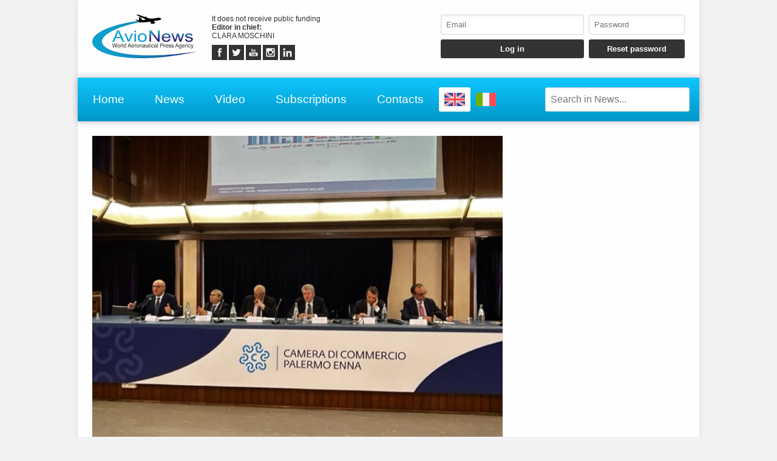

--- FILE ---
content_type: text/html; charset=utf-8
request_url: https://www.google.com/recaptcha/api2/anchor?ar=1&k=6LcspkcpAAAAANi2Ie2T0OaslaLsJ-dCf0RqvhpU&co=aHR0cHM6Ly93d3cuYXZpb25ld3MuaXQ6NDQz&hl=en&v=N67nZn4AqZkNcbeMu4prBgzg&size=invisible&anchor-ms=20000&execute-ms=30000&cb=o1nrmygfc716
body_size: 48705
content:
<!DOCTYPE HTML><html dir="ltr" lang="en"><head><meta http-equiv="Content-Type" content="text/html; charset=UTF-8">
<meta http-equiv="X-UA-Compatible" content="IE=edge">
<title>reCAPTCHA</title>
<style type="text/css">
/* cyrillic-ext */
@font-face {
  font-family: 'Roboto';
  font-style: normal;
  font-weight: 400;
  font-stretch: 100%;
  src: url(//fonts.gstatic.com/s/roboto/v48/KFO7CnqEu92Fr1ME7kSn66aGLdTylUAMa3GUBHMdazTgWw.woff2) format('woff2');
  unicode-range: U+0460-052F, U+1C80-1C8A, U+20B4, U+2DE0-2DFF, U+A640-A69F, U+FE2E-FE2F;
}
/* cyrillic */
@font-face {
  font-family: 'Roboto';
  font-style: normal;
  font-weight: 400;
  font-stretch: 100%;
  src: url(//fonts.gstatic.com/s/roboto/v48/KFO7CnqEu92Fr1ME7kSn66aGLdTylUAMa3iUBHMdazTgWw.woff2) format('woff2');
  unicode-range: U+0301, U+0400-045F, U+0490-0491, U+04B0-04B1, U+2116;
}
/* greek-ext */
@font-face {
  font-family: 'Roboto';
  font-style: normal;
  font-weight: 400;
  font-stretch: 100%;
  src: url(//fonts.gstatic.com/s/roboto/v48/KFO7CnqEu92Fr1ME7kSn66aGLdTylUAMa3CUBHMdazTgWw.woff2) format('woff2');
  unicode-range: U+1F00-1FFF;
}
/* greek */
@font-face {
  font-family: 'Roboto';
  font-style: normal;
  font-weight: 400;
  font-stretch: 100%;
  src: url(//fonts.gstatic.com/s/roboto/v48/KFO7CnqEu92Fr1ME7kSn66aGLdTylUAMa3-UBHMdazTgWw.woff2) format('woff2');
  unicode-range: U+0370-0377, U+037A-037F, U+0384-038A, U+038C, U+038E-03A1, U+03A3-03FF;
}
/* math */
@font-face {
  font-family: 'Roboto';
  font-style: normal;
  font-weight: 400;
  font-stretch: 100%;
  src: url(//fonts.gstatic.com/s/roboto/v48/KFO7CnqEu92Fr1ME7kSn66aGLdTylUAMawCUBHMdazTgWw.woff2) format('woff2');
  unicode-range: U+0302-0303, U+0305, U+0307-0308, U+0310, U+0312, U+0315, U+031A, U+0326-0327, U+032C, U+032F-0330, U+0332-0333, U+0338, U+033A, U+0346, U+034D, U+0391-03A1, U+03A3-03A9, U+03B1-03C9, U+03D1, U+03D5-03D6, U+03F0-03F1, U+03F4-03F5, U+2016-2017, U+2034-2038, U+203C, U+2040, U+2043, U+2047, U+2050, U+2057, U+205F, U+2070-2071, U+2074-208E, U+2090-209C, U+20D0-20DC, U+20E1, U+20E5-20EF, U+2100-2112, U+2114-2115, U+2117-2121, U+2123-214F, U+2190, U+2192, U+2194-21AE, U+21B0-21E5, U+21F1-21F2, U+21F4-2211, U+2213-2214, U+2216-22FF, U+2308-230B, U+2310, U+2319, U+231C-2321, U+2336-237A, U+237C, U+2395, U+239B-23B7, U+23D0, U+23DC-23E1, U+2474-2475, U+25AF, U+25B3, U+25B7, U+25BD, U+25C1, U+25CA, U+25CC, U+25FB, U+266D-266F, U+27C0-27FF, U+2900-2AFF, U+2B0E-2B11, U+2B30-2B4C, U+2BFE, U+3030, U+FF5B, U+FF5D, U+1D400-1D7FF, U+1EE00-1EEFF;
}
/* symbols */
@font-face {
  font-family: 'Roboto';
  font-style: normal;
  font-weight: 400;
  font-stretch: 100%;
  src: url(//fonts.gstatic.com/s/roboto/v48/KFO7CnqEu92Fr1ME7kSn66aGLdTylUAMaxKUBHMdazTgWw.woff2) format('woff2');
  unicode-range: U+0001-000C, U+000E-001F, U+007F-009F, U+20DD-20E0, U+20E2-20E4, U+2150-218F, U+2190, U+2192, U+2194-2199, U+21AF, U+21E6-21F0, U+21F3, U+2218-2219, U+2299, U+22C4-22C6, U+2300-243F, U+2440-244A, U+2460-24FF, U+25A0-27BF, U+2800-28FF, U+2921-2922, U+2981, U+29BF, U+29EB, U+2B00-2BFF, U+4DC0-4DFF, U+FFF9-FFFB, U+10140-1018E, U+10190-1019C, U+101A0, U+101D0-101FD, U+102E0-102FB, U+10E60-10E7E, U+1D2C0-1D2D3, U+1D2E0-1D37F, U+1F000-1F0FF, U+1F100-1F1AD, U+1F1E6-1F1FF, U+1F30D-1F30F, U+1F315, U+1F31C, U+1F31E, U+1F320-1F32C, U+1F336, U+1F378, U+1F37D, U+1F382, U+1F393-1F39F, U+1F3A7-1F3A8, U+1F3AC-1F3AF, U+1F3C2, U+1F3C4-1F3C6, U+1F3CA-1F3CE, U+1F3D4-1F3E0, U+1F3ED, U+1F3F1-1F3F3, U+1F3F5-1F3F7, U+1F408, U+1F415, U+1F41F, U+1F426, U+1F43F, U+1F441-1F442, U+1F444, U+1F446-1F449, U+1F44C-1F44E, U+1F453, U+1F46A, U+1F47D, U+1F4A3, U+1F4B0, U+1F4B3, U+1F4B9, U+1F4BB, U+1F4BF, U+1F4C8-1F4CB, U+1F4D6, U+1F4DA, U+1F4DF, U+1F4E3-1F4E6, U+1F4EA-1F4ED, U+1F4F7, U+1F4F9-1F4FB, U+1F4FD-1F4FE, U+1F503, U+1F507-1F50B, U+1F50D, U+1F512-1F513, U+1F53E-1F54A, U+1F54F-1F5FA, U+1F610, U+1F650-1F67F, U+1F687, U+1F68D, U+1F691, U+1F694, U+1F698, U+1F6AD, U+1F6B2, U+1F6B9-1F6BA, U+1F6BC, U+1F6C6-1F6CF, U+1F6D3-1F6D7, U+1F6E0-1F6EA, U+1F6F0-1F6F3, U+1F6F7-1F6FC, U+1F700-1F7FF, U+1F800-1F80B, U+1F810-1F847, U+1F850-1F859, U+1F860-1F887, U+1F890-1F8AD, U+1F8B0-1F8BB, U+1F8C0-1F8C1, U+1F900-1F90B, U+1F93B, U+1F946, U+1F984, U+1F996, U+1F9E9, U+1FA00-1FA6F, U+1FA70-1FA7C, U+1FA80-1FA89, U+1FA8F-1FAC6, U+1FACE-1FADC, U+1FADF-1FAE9, U+1FAF0-1FAF8, U+1FB00-1FBFF;
}
/* vietnamese */
@font-face {
  font-family: 'Roboto';
  font-style: normal;
  font-weight: 400;
  font-stretch: 100%;
  src: url(//fonts.gstatic.com/s/roboto/v48/KFO7CnqEu92Fr1ME7kSn66aGLdTylUAMa3OUBHMdazTgWw.woff2) format('woff2');
  unicode-range: U+0102-0103, U+0110-0111, U+0128-0129, U+0168-0169, U+01A0-01A1, U+01AF-01B0, U+0300-0301, U+0303-0304, U+0308-0309, U+0323, U+0329, U+1EA0-1EF9, U+20AB;
}
/* latin-ext */
@font-face {
  font-family: 'Roboto';
  font-style: normal;
  font-weight: 400;
  font-stretch: 100%;
  src: url(//fonts.gstatic.com/s/roboto/v48/KFO7CnqEu92Fr1ME7kSn66aGLdTylUAMa3KUBHMdazTgWw.woff2) format('woff2');
  unicode-range: U+0100-02BA, U+02BD-02C5, U+02C7-02CC, U+02CE-02D7, U+02DD-02FF, U+0304, U+0308, U+0329, U+1D00-1DBF, U+1E00-1E9F, U+1EF2-1EFF, U+2020, U+20A0-20AB, U+20AD-20C0, U+2113, U+2C60-2C7F, U+A720-A7FF;
}
/* latin */
@font-face {
  font-family: 'Roboto';
  font-style: normal;
  font-weight: 400;
  font-stretch: 100%;
  src: url(//fonts.gstatic.com/s/roboto/v48/KFO7CnqEu92Fr1ME7kSn66aGLdTylUAMa3yUBHMdazQ.woff2) format('woff2');
  unicode-range: U+0000-00FF, U+0131, U+0152-0153, U+02BB-02BC, U+02C6, U+02DA, U+02DC, U+0304, U+0308, U+0329, U+2000-206F, U+20AC, U+2122, U+2191, U+2193, U+2212, U+2215, U+FEFF, U+FFFD;
}
/* cyrillic-ext */
@font-face {
  font-family: 'Roboto';
  font-style: normal;
  font-weight: 500;
  font-stretch: 100%;
  src: url(//fonts.gstatic.com/s/roboto/v48/KFO7CnqEu92Fr1ME7kSn66aGLdTylUAMa3GUBHMdazTgWw.woff2) format('woff2');
  unicode-range: U+0460-052F, U+1C80-1C8A, U+20B4, U+2DE0-2DFF, U+A640-A69F, U+FE2E-FE2F;
}
/* cyrillic */
@font-face {
  font-family: 'Roboto';
  font-style: normal;
  font-weight: 500;
  font-stretch: 100%;
  src: url(//fonts.gstatic.com/s/roboto/v48/KFO7CnqEu92Fr1ME7kSn66aGLdTylUAMa3iUBHMdazTgWw.woff2) format('woff2');
  unicode-range: U+0301, U+0400-045F, U+0490-0491, U+04B0-04B1, U+2116;
}
/* greek-ext */
@font-face {
  font-family: 'Roboto';
  font-style: normal;
  font-weight: 500;
  font-stretch: 100%;
  src: url(//fonts.gstatic.com/s/roboto/v48/KFO7CnqEu92Fr1ME7kSn66aGLdTylUAMa3CUBHMdazTgWw.woff2) format('woff2');
  unicode-range: U+1F00-1FFF;
}
/* greek */
@font-face {
  font-family: 'Roboto';
  font-style: normal;
  font-weight: 500;
  font-stretch: 100%;
  src: url(//fonts.gstatic.com/s/roboto/v48/KFO7CnqEu92Fr1ME7kSn66aGLdTylUAMa3-UBHMdazTgWw.woff2) format('woff2');
  unicode-range: U+0370-0377, U+037A-037F, U+0384-038A, U+038C, U+038E-03A1, U+03A3-03FF;
}
/* math */
@font-face {
  font-family: 'Roboto';
  font-style: normal;
  font-weight: 500;
  font-stretch: 100%;
  src: url(//fonts.gstatic.com/s/roboto/v48/KFO7CnqEu92Fr1ME7kSn66aGLdTylUAMawCUBHMdazTgWw.woff2) format('woff2');
  unicode-range: U+0302-0303, U+0305, U+0307-0308, U+0310, U+0312, U+0315, U+031A, U+0326-0327, U+032C, U+032F-0330, U+0332-0333, U+0338, U+033A, U+0346, U+034D, U+0391-03A1, U+03A3-03A9, U+03B1-03C9, U+03D1, U+03D5-03D6, U+03F0-03F1, U+03F4-03F5, U+2016-2017, U+2034-2038, U+203C, U+2040, U+2043, U+2047, U+2050, U+2057, U+205F, U+2070-2071, U+2074-208E, U+2090-209C, U+20D0-20DC, U+20E1, U+20E5-20EF, U+2100-2112, U+2114-2115, U+2117-2121, U+2123-214F, U+2190, U+2192, U+2194-21AE, U+21B0-21E5, U+21F1-21F2, U+21F4-2211, U+2213-2214, U+2216-22FF, U+2308-230B, U+2310, U+2319, U+231C-2321, U+2336-237A, U+237C, U+2395, U+239B-23B7, U+23D0, U+23DC-23E1, U+2474-2475, U+25AF, U+25B3, U+25B7, U+25BD, U+25C1, U+25CA, U+25CC, U+25FB, U+266D-266F, U+27C0-27FF, U+2900-2AFF, U+2B0E-2B11, U+2B30-2B4C, U+2BFE, U+3030, U+FF5B, U+FF5D, U+1D400-1D7FF, U+1EE00-1EEFF;
}
/* symbols */
@font-face {
  font-family: 'Roboto';
  font-style: normal;
  font-weight: 500;
  font-stretch: 100%;
  src: url(//fonts.gstatic.com/s/roboto/v48/KFO7CnqEu92Fr1ME7kSn66aGLdTylUAMaxKUBHMdazTgWw.woff2) format('woff2');
  unicode-range: U+0001-000C, U+000E-001F, U+007F-009F, U+20DD-20E0, U+20E2-20E4, U+2150-218F, U+2190, U+2192, U+2194-2199, U+21AF, U+21E6-21F0, U+21F3, U+2218-2219, U+2299, U+22C4-22C6, U+2300-243F, U+2440-244A, U+2460-24FF, U+25A0-27BF, U+2800-28FF, U+2921-2922, U+2981, U+29BF, U+29EB, U+2B00-2BFF, U+4DC0-4DFF, U+FFF9-FFFB, U+10140-1018E, U+10190-1019C, U+101A0, U+101D0-101FD, U+102E0-102FB, U+10E60-10E7E, U+1D2C0-1D2D3, U+1D2E0-1D37F, U+1F000-1F0FF, U+1F100-1F1AD, U+1F1E6-1F1FF, U+1F30D-1F30F, U+1F315, U+1F31C, U+1F31E, U+1F320-1F32C, U+1F336, U+1F378, U+1F37D, U+1F382, U+1F393-1F39F, U+1F3A7-1F3A8, U+1F3AC-1F3AF, U+1F3C2, U+1F3C4-1F3C6, U+1F3CA-1F3CE, U+1F3D4-1F3E0, U+1F3ED, U+1F3F1-1F3F3, U+1F3F5-1F3F7, U+1F408, U+1F415, U+1F41F, U+1F426, U+1F43F, U+1F441-1F442, U+1F444, U+1F446-1F449, U+1F44C-1F44E, U+1F453, U+1F46A, U+1F47D, U+1F4A3, U+1F4B0, U+1F4B3, U+1F4B9, U+1F4BB, U+1F4BF, U+1F4C8-1F4CB, U+1F4D6, U+1F4DA, U+1F4DF, U+1F4E3-1F4E6, U+1F4EA-1F4ED, U+1F4F7, U+1F4F9-1F4FB, U+1F4FD-1F4FE, U+1F503, U+1F507-1F50B, U+1F50D, U+1F512-1F513, U+1F53E-1F54A, U+1F54F-1F5FA, U+1F610, U+1F650-1F67F, U+1F687, U+1F68D, U+1F691, U+1F694, U+1F698, U+1F6AD, U+1F6B2, U+1F6B9-1F6BA, U+1F6BC, U+1F6C6-1F6CF, U+1F6D3-1F6D7, U+1F6E0-1F6EA, U+1F6F0-1F6F3, U+1F6F7-1F6FC, U+1F700-1F7FF, U+1F800-1F80B, U+1F810-1F847, U+1F850-1F859, U+1F860-1F887, U+1F890-1F8AD, U+1F8B0-1F8BB, U+1F8C0-1F8C1, U+1F900-1F90B, U+1F93B, U+1F946, U+1F984, U+1F996, U+1F9E9, U+1FA00-1FA6F, U+1FA70-1FA7C, U+1FA80-1FA89, U+1FA8F-1FAC6, U+1FACE-1FADC, U+1FADF-1FAE9, U+1FAF0-1FAF8, U+1FB00-1FBFF;
}
/* vietnamese */
@font-face {
  font-family: 'Roboto';
  font-style: normal;
  font-weight: 500;
  font-stretch: 100%;
  src: url(//fonts.gstatic.com/s/roboto/v48/KFO7CnqEu92Fr1ME7kSn66aGLdTylUAMa3OUBHMdazTgWw.woff2) format('woff2');
  unicode-range: U+0102-0103, U+0110-0111, U+0128-0129, U+0168-0169, U+01A0-01A1, U+01AF-01B0, U+0300-0301, U+0303-0304, U+0308-0309, U+0323, U+0329, U+1EA0-1EF9, U+20AB;
}
/* latin-ext */
@font-face {
  font-family: 'Roboto';
  font-style: normal;
  font-weight: 500;
  font-stretch: 100%;
  src: url(//fonts.gstatic.com/s/roboto/v48/KFO7CnqEu92Fr1ME7kSn66aGLdTylUAMa3KUBHMdazTgWw.woff2) format('woff2');
  unicode-range: U+0100-02BA, U+02BD-02C5, U+02C7-02CC, U+02CE-02D7, U+02DD-02FF, U+0304, U+0308, U+0329, U+1D00-1DBF, U+1E00-1E9F, U+1EF2-1EFF, U+2020, U+20A0-20AB, U+20AD-20C0, U+2113, U+2C60-2C7F, U+A720-A7FF;
}
/* latin */
@font-face {
  font-family: 'Roboto';
  font-style: normal;
  font-weight: 500;
  font-stretch: 100%;
  src: url(//fonts.gstatic.com/s/roboto/v48/KFO7CnqEu92Fr1ME7kSn66aGLdTylUAMa3yUBHMdazQ.woff2) format('woff2');
  unicode-range: U+0000-00FF, U+0131, U+0152-0153, U+02BB-02BC, U+02C6, U+02DA, U+02DC, U+0304, U+0308, U+0329, U+2000-206F, U+20AC, U+2122, U+2191, U+2193, U+2212, U+2215, U+FEFF, U+FFFD;
}
/* cyrillic-ext */
@font-face {
  font-family: 'Roboto';
  font-style: normal;
  font-weight: 900;
  font-stretch: 100%;
  src: url(//fonts.gstatic.com/s/roboto/v48/KFO7CnqEu92Fr1ME7kSn66aGLdTylUAMa3GUBHMdazTgWw.woff2) format('woff2');
  unicode-range: U+0460-052F, U+1C80-1C8A, U+20B4, U+2DE0-2DFF, U+A640-A69F, U+FE2E-FE2F;
}
/* cyrillic */
@font-face {
  font-family: 'Roboto';
  font-style: normal;
  font-weight: 900;
  font-stretch: 100%;
  src: url(//fonts.gstatic.com/s/roboto/v48/KFO7CnqEu92Fr1ME7kSn66aGLdTylUAMa3iUBHMdazTgWw.woff2) format('woff2');
  unicode-range: U+0301, U+0400-045F, U+0490-0491, U+04B0-04B1, U+2116;
}
/* greek-ext */
@font-face {
  font-family: 'Roboto';
  font-style: normal;
  font-weight: 900;
  font-stretch: 100%;
  src: url(//fonts.gstatic.com/s/roboto/v48/KFO7CnqEu92Fr1ME7kSn66aGLdTylUAMa3CUBHMdazTgWw.woff2) format('woff2');
  unicode-range: U+1F00-1FFF;
}
/* greek */
@font-face {
  font-family: 'Roboto';
  font-style: normal;
  font-weight: 900;
  font-stretch: 100%;
  src: url(//fonts.gstatic.com/s/roboto/v48/KFO7CnqEu92Fr1ME7kSn66aGLdTylUAMa3-UBHMdazTgWw.woff2) format('woff2');
  unicode-range: U+0370-0377, U+037A-037F, U+0384-038A, U+038C, U+038E-03A1, U+03A3-03FF;
}
/* math */
@font-face {
  font-family: 'Roboto';
  font-style: normal;
  font-weight: 900;
  font-stretch: 100%;
  src: url(//fonts.gstatic.com/s/roboto/v48/KFO7CnqEu92Fr1ME7kSn66aGLdTylUAMawCUBHMdazTgWw.woff2) format('woff2');
  unicode-range: U+0302-0303, U+0305, U+0307-0308, U+0310, U+0312, U+0315, U+031A, U+0326-0327, U+032C, U+032F-0330, U+0332-0333, U+0338, U+033A, U+0346, U+034D, U+0391-03A1, U+03A3-03A9, U+03B1-03C9, U+03D1, U+03D5-03D6, U+03F0-03F1, U+03F4-03F5, U+2016-2017, U+2034-2038, U+203C, U+2040, U+2043, U+2047, U+2050, U+2057, U+205F, U+2070-2071, U+2074-208E, U+2090-209C, U+20D0-20DC, U+20E1, U+20E5-20EF, U+2100-2112, U+2114-2115, U+2117-2121, U+2123-214F, U+2190, U+2192, U+2194-21AE, U+21B0-21E5, U+21F1-21F2, U+21F4-2211, U+2213-2214, U+2216-22FF, U+2308-230B, U+2310, U+2319, U+231C-2321, U+2336-237A, U+237C, U+2395, U+239B-23B7, U+23D0, U+23DC-23E1, U+2474-2475, U+25AF, U+25B3, U+25B7, U+25BD, U+25C1, U+25CA, U+25CC, U+25FB, U+266D-266F, U+27C0-27FF, U+2900-2AFF, U+2B0E-2B11, U+2B30-2B4C, U+2BFE, U+3030, U+FF5B, U+FF5D, U+1D400-1D7FF, U+1EE00-1EEFF;
}
/* symbols */
@font-face {
  font-family: 'Roboto';
  font-style: normal;
  font-weight: 900;
  font-stretch: 100%;
  src: url(//fonts.gstatic.com/s/roboto/v48/KFO7CnqEu92Fr1ME7kSn66aGLdTylUAMaxKUBHMdazTgWw.woff2) format('woff2');
  unicode-range: U+0001-000C, U+000E-001F, U+007F-009F, U+20DD-20E0, U+20E2-20E4, U+2150-218F, U+2190, U+2192, U+2194-2199, U+21AF, U+21E6-21F0, U+21F3, U+2218-2219, U+2299, U+22C4-22C6, U+2300-243F, U+2440-244A, U+2460-24FF, U+25A0-27BF, U+2800-28FF, U+2921-2922, U+2981, U+29BF, U+29EB, U+2B00-2BFF, U+4DC0-4DFF, U+FFF9-FFFB, U+10140-1018E, U+10190-1019C, U+101A0, U+101D0-101FD, U+102E0-102FB, U+10E60-10E7E, U+1D2C0-1D2D3, U+1D2E0-1D37F, U+1F000-1F0FF, U+1F100-1F1AD, U+1F1E6-1F1FF, U+1F30D-1F30F, U+1F315, U+1F31C, U+1F31E, U+1F320-1F32C, U+1F336, U+1F378, U+1F37D, U+1F382, U+1F393-1F39F, U+1F3A7-1F3A8, U+1F3AC-1F3AF, U+1F3C2, U+1F3C4-1F3C6, U+1F3CA-1F3CE, U+1F3D4-1F3E0, U+1F3ED, U+1F3F1-1F3F3, U+1F3F5-1F3F7, U+1F408, U+1F415, U+1F41F, U+1F426, U+1F43F, U+1F441-1F442, U+1F444, U+1F446-1F449, U+1F44C-1F44E, U+1F453, U+1F46A, U+1F47D, U+1F4A3, U+1F4B0, U+1F4B3, U+1F4B9, U+1F4BB, U+1F4BF, U+1F4C8-1F4CB, U+1F4D6, U+1F4DA, U+1F4DF, U+1F4E3-1F4E6, U+1F4EA-1F4ED, U+1F4F7, U+1F4F9-1F4FB, U+1F4FD-1F4FE, U+1F503, U+1F507-1F50B, U+1F50D, U+1F512-1F513, U+1F53E-1F54A, U+1F54F-1F5FA, U+1F610, U+1F650-1F67F, U+1F687, U+1F68D, U+1F691, U+1F694, U+1F698, U+1F6AD, U+1F6B2, U+1F6B9-1F6BA, U+1F6BC, U+1F6C6-1F6CF, U+1F6D3-1F6D7, U+1F6E0-1F6EA, U+1F6F0-1F6F3, U+1F6F7-1F6FC, U+1F700-1F7FF, U+1F800-1F80B, U+1F810-1F847, U+1F850-1F859, U+1F860-1F887, U+1F890-1F8AD, U+1F8B0-1F8BB, U+1F8C0-1F8C1, U+1F900-1F90B, U+1F93B, U+1F946, U+1F984, U+1F996, U+1F9E9, U+1FA00-1FA6F, U+1FA70-1FA7C, U+1FA80-1FA89, U+1FA8F-1FAC6, U+1FACE-1FADC, U+1FADF-1FAE9, U+1FAF0-1FAF8, U+1FB00-1FBFF;
}
/* vietnamese */
@font-face {
  font-family: 'Roboto';
  font-style: normal;
  font-weight: 900;
  font-stretch: 100%;
  src: url(//fonts.gstatic.com/s/roboto/v48/KFO7CnqEu92Fr1ME7kSn66aGLdTylUAMa3OUBHMdazTgWw.woff2) format('woff2');
  unicode-range: U+0102-0103, U+0110-0111, U+0128-0129, U+0168-0169, U+01A0-01A1, U+01AF-01B0, U+0300-0301, U+0303-0304, U+0308-0309, U+0323, U+0329, U+1EA0-1EF9, U+20AB;
}
/* latin-ext */
@font-face {
  font-family: 'Roboto';
  font-style: normal;
  font-weight: 900;
  font-stretch: 100%;
  src: url(//fonts.gstatic.com/s/roboto/v48/KFO7CnqEu92Fr1ME7kSn66aGLdTylUAMa3KUBHMdazTgWw.woff2) format('woff2');
  unicode-range: U+0100-02BA, U+02BD-02C5, U+02C7-02CC, U+02CE-02D7, U+02DD-02FF, U+0304, U+0308, U+0329, U+1D00-1DBF, U+1E00-1E9F, U+1EF2-1EFF, U+2020, U+20A0-20AB, U+20AD-20C0, U+2113, U+2C60-2C7F, U+A720-A7FF;
}
/* latin */
@font-face {
  font-family: 'Roboto';
  font-style: normal;
  font-weight: 900;
  font-stretch: 100%;
  src: url(//fonts.gstatic.com/s/roboto/v48/KFO7CnqEu92Fr1ME7kSn66aGLdTylUAMa3yUBHMdazQ.woff2) format('woff2');
  unicode-range: U+0000-00FF, U+0131, U+0152-0153, U+02BB-02BC, U+02C6, U+02DA, U+02DC, U+0304, U+0308, U+0329, U+2000-206F, U+20AC, U+2122, U+2191, U+2193, U+2212, U+2215, U+FEFF, U+FFFD;
}

</style>
<link rel="stylesheet" type="text/css" href="https://www.gstatic.com/recaptcha/releases/N67nZn4AqZkNcbeMu4prBgzg/styles__ltr.css">
<script nonce="LT_itwLszepaHyyKe1djTw" type="text/javascript">window['__recaptcha_api'] = 'https://www.google.com/recaptcha/api2/';</script>
<script type="text/javascript" src="https://www.gstatic.com/recaptcha/releases/N67nZn4AqZkNcbeMu4prBgzg/recaptcha__en.js" nonce="LT_itwLszepaHyyKe1djTw">
      
    </script></head>
<body><div id="rc-anchor-alert" class="rc-anchor-alert"></div>
<input type="hidden" id="recaptcha-token" value="[base64]">
<script type="text/javascript" nonce="LT_itwLszepaHyyKe1djTw">
      recaptcha.anchor.Main.init("[\x22ainput\x22,[\x22bgdata\x22,\x22\x22,\[base64]/[base64]/[base64]/ZyhXLGgpOnEoW04sMjEsbF0sVywwKSxoKSxmYWxzZSxmYWxzZSl9Y2F0Y2goayl7RygzNTgsVyk/[base64]/[base64]/[base64]/[base64]/[base64]/[base64]/[base64]/bmV3IEJbT10oRFswXSk6dz09Mj9uZXcgQltPXShEWzBdLERbMV0pOnc9PTM/bmV3IEJbT10oRFswXSxEWzFdLERbMl0pOnc9PTQ/[base64]/[base64]/[base64]/[base64]/[base64]\\u003d\x22,\[base64]\\u003d\\u003d\x22,\x22HyrCmWlqeMK0fMOtCCjCvMOHw5FTD3fDsFomfsKJw7HDisK6H8O4N8ObCcKuw6XCm0/DoBzDncKEaMKpwqp4woPDkR1mbUDDhz/CoF51fkttwrHDvkLCrMOUPyfCkMKecMKFXMKYf3vChcKuwrrDqcKmPBbClGzDvVUKw43Cq8K3w4LClMKywohsTT3CvcKiwrhRHcOSw6/DqifDvsOowqHDj1Z+QsO8wpEzMMKcwpDCvllNCF/[base64]/DulACw4JzZ1A0w55lwqIFw4QjNsKKdTHDrcOPRAHDg0fCqArDh8KQVCgAw5PChMOAcjrDgcKMSMKTwqIYVsOJw705elVjVy8owpHCt8OhV8K5w6bDs8OGYcOJw6BwM8OXAkzCvW/DllHCnMKewq/CrBQUwrJHCcKSAMKOCMKWFsOHQzvDosOHwpY0CRDDswluw6PCkCRbw7dbaFp0w64jw5Nsw67CkMKlWMK0WAEzw6o1KcKkwp7ClsOeUXjCul86w6Yzw7HDhcOfEFLDn8O8fmDDhMK2wrLCpsOJw6DCvcK4UsOUJlHDgcKNAcKwwo4mSD/Dh8OwwpsCaMKpwonDvDIXSsOvQMKgwrHCj8K/Dy/CosK0AsKqw57DuhTCkD7Di8OOHTkYwrvDuMOidj0bw7FrwrEpLcO+wrJGA8KPwoPDowbClxAzOcK+w7/CowNJw7/Cril1w5NFw5Uiw7YtEkzDjxXCr1TDhcOHW8OND8Kyw4zChcKxwrEUwrPDscK2M8O9w5hRw6hCUTs2IgQ0wrrCucKcDDvDr8KYWcKVI8KcC0rCk8OxwpLDkUQsexrDjsKKUcOYwp04TBfDq1pvwqLDqSjConfDiMOKQcO/[base64]/[base64]/[base64]/[base64]/Dr8KpwqPDtsOcw4QPL2zCl1TCpMKjB2JFUcOnQMOnw6TCicOvE10pw54BwpPCp8KQRcKacsO6wrcsaxTDkFMUasOOw7law7nCrsKzTMK8woXDrxpBeUrDgMKCw57CnT7DmsOjS8OFJ8OER23CtcOcwpzDksKXwpfDpsKtcz/Dtzk+wrspZMKmZ8O7SxjCswcffgAow7bCkA0udhhHUMKxAcKkwogUwoRwTsKUPT/DswDDsMKRYUfDmFRNBsKfwr7Cg23Dv8KGw446BzjClMO/w5nDuHQRwqXDh07CjsK7w5rCph/Ch1/[base64]/DsxZ1H8O+wprDomVdwoZsI8O8cl7CpEnCsMOuw7VMw7fCgcKEwqvCk8KtWkjDosKowrYJBsOPw6XDiVwCwrkuGTUOwrhEw7/DqsOlSgQcw7BCw53Dr8K5P8Kvw7xyw6kiK8KowogLwrPDtzJtDSNtwrAZw5fDlMKowoXCi0FOw69pw47DrmPDsMOnwrc6dMOjOBTCqzIrXH/DhMOWCMKSw6NKdFPCoTY/R8ODw53CgsKLw5nCu8KxwpvCgsOLHgzCjMKFW8KswojCojx5I8O1w6jCvcKJwonCkkTCl8OrPDR6d8OBUcKKDCRgUMO7IgzCkcK5URNCw5Rcem1hw5zCtMO2w53CscOnRR4cwrohwqgVw6LDsRcuwqY4wrHCh8OvZMKqwo/[base64]/DqzTCvcOZeF/Cs3Ybe8KQwqvDlSo8Ly/Ch8K6wqczXFhvwo/DkQHCkWdhVAZKw6HChlokH38eOSjClQN/[base64]/[base64]/w6hzwprCnxbDssKMwrx/ZMOewr/Dv8O/W0XCi1tjwpXCumN3bMODwpg6fknDhMKzc0zCn8KhXsK3F8OoEsOtLy/CgcK4woTCmcKWwoHCgC5GwrM7w59ew4IlC8Kdw6QZf2LDl8ODTmzDuS5+ARIeRwTDpMKQw7nCuMOiwqzCtH/Dsy5JMxvCrX9UM8KXw7HDksObw47DvsOzHcOVfCnDhsOiwooEw4h8AcOxUsKaFcKlwqF2MQFXc8KfW8Oqwo7Ct2pGe1fDuMOZZAFgQMKfQsOYDSlyOMKDwqxow6hLTRfCiGsywrvDtTIPez5Bw4nCjsKkwp0oJ17DvsOiwro/[base64]/CiwrDulXCmcKqwod3QsO4wrkBEHDCi1QANg/Cp8O4U8KPTMOCw7LDkhFXecKoCTbDl8KoA8O9wq5wwptjwqtlJ8K+wohXKMOFex1ywplRw5DDljnDhGExGXjCiUDCqzJJwrQnwqfClH45w4DDhMO3wqMNVALDim/CsMOoB3LCicOUwq4ubMOlw4fDqGMkw5ksw6TClcOlw7gow7BnGnTCrzA8w61+wqfDlcOcW1LCh2NEI0nCvMOlw4MNw7/CuizDisOnwqLCncKtekUXwoofw6YOQcK9fsKsw6bDvcK/[base64]/Cl8OQw5zDqcKgH8KVwrESBsOzfxwAUBrCkcKUwot/wp8gwpE/QcOlwozDlhZnwq44VkxWwrN8wpxOAsKlbcOOw5/[base64]/[base64]/[base64]/w4gnw6DCjXVmNcK1wrs/w5clw6vCiU8zEnPCtMOrURsWw5zCpsONwovCjELDpMKdOkUyPU4fwp8swprDhzDCrnF+wpBqUX7CrcONdcKsX8K+wr3DtcK1wobCmg/DsDoOwr3DosKtwqZ/TcKxMgzCh8OcTkLDnRNRwrB+wrovISPConJaw4rCg8Kywr0Xw547w6HCjUpwYcK6wq4+wqNwwqk/fCjCrRvDsmNMwqTCncKgwrXDuWcmwqw2FgHDlUjDu8KgUMKvwq3CmAHDoMOywrUgw6EHw4t+UmDCvGtwMMOrwrhfe0vDvMOlwpNww4N/MMKleMO+DStCw7V+w69qwr0Pw51NwpcfwqHDsMKPFcOVXsOYwpV4SsK4asOhwrVnwpXCg8O7w7DDlEvDisKNYwofU8Owwr/DvsOGc8O4wqvCkhMIwr4Kw6Fuwr7Dpk/[base64]/[base64]/w7Fow5wRU2fDssKAQ8KaIyvDnsKqw57CtE4/woQALW0swp/DlTzCm8KYw4g6wqN/[base64]/CiAVpwotSw7XDv21aYiB6UcKicTNLw7zCt3bCvMKDw6ZewpPCqsKVw63CisKXwrEOwo/Cqlxww63Cn8KCw4jClMOwwqPDlxkTwpxSw5PDj8OHwrvCj0/[base64]/ccOYw58JZ8K9wr5+P8KZw6x4cy3Dn8KpcsOkw5FJwrxeH8Kmw5bDgcObwrPCucOXXzBYfnpjwqIIagrDp0Fxw5bChVgncFXDtMKmHDwfFV/DicOrw7Y2w7LDl0jDtTLDtXvCvsOkXEwLEl8AG3UsacKKwqlrEg4/cMK9bMKSOcKRw5t5f2UnQgtPwpvCj8Ouc38WHDrDpsK+w4AcwqrDuA5EwrgYegkpDMKKwosiDcKmIExiwqDDocK9wqwTwoEfw5QoA8Oiw7vDhcOHIcKuQURTwr/Ch8Oiw5bDsmXDhx3DhsKuaMKMPkIFw4LDm8KAwoYyHEJ2wqrCuEjCpMOmCMKJw7sTXzzDqGHCsX5Qwqh0Lio+w7pdw6nDkMKxPUjDrnjChcKeOUTCoCrCvsOpwol3wqLDrcOGAE7DimM/HjTDi8OUw6TDp8KQwrAATsOgWsK1wo1EATMUUcOVwp0+w7JLDnYQBS8LX8Oaw44UX1cLfFrCjcOKA8OSwoPDslPDgMOjG2bCnT3CnnRafsOzw6cSw7XCpsK7wo1Yw64Vw4gSDEAVK3hKEGvCr8KkSsOOWmkWHsO/woUdZcOpw4NAWcKUJwBPwo4MIcOGwovCgsOfGxJ1wrJYw7HCpTvCusK2w55GGiLCpMKfw43CqyduOcK7wpbDvHXDh8K7w5E0w65QEm/Du8KZw5LDhGDDh8K+asOZVi9ZwrXDrhkxeCg8wqBBwpTCq8OTwoPDhcOKwqjDtE7Dn8O3wqU4wpwiw5ROB8Kqw7XCg3vCuwjCsBZDGMK2PMKqI3Blw4MQbcKYwooxwqlOXcKww7gxwrtzccOmwr5bA8O9EMOowr0hwrM6bMOdwpl/MzVJbDtyw44/OTrDuEl9woXDnEvDnsKybx3ClcKkwrDDm8KuwrQkwp8yCiE5GAlXJ8Kiw48EQFouwrB1VsKAwpzDpMOORDvDvsKLw5pZLCTCvjVuw49/wqZoC8K1wqLCrDIST8Onw4g9w6LDgDbCrMOUCsOmPMOYGw/DsB3CocOcw5PCkxoLKcOXw4PDlsO/[base64]/[base64]/EcKGTk8Cw5jCpMKhw45OwqLDuFTCoMOtwpfCg3TDjEnDrFIlw6/CqWNNwoHCnCvDmm99wpDDumjCncOJVETDncOcwqpyKMOpO2EtRsKdw69Dwo3DicKuwpjCjBEcLcODw5fDhcKRwpt1wqYpRcK7a3vCu2zDiMKPwrDChMK9wpNQwprDvG3CmB7CjcK8w7Q4QnNodljDjFrCghjDq8KFwpLDksKLLsOwccOLwr0/G8KJwqhow4p3wrxwwr0gA8OGw5jChgHCgMKWXGojJ8OfwqLCqzICw4ZPFsK9R8OVXHbCtSNQCG/CpDUlw6pEZ8KWI8KRw6bDq1HCsSTDnMKLZ8OvwrLCmVnCqV7CiGXCvTpoD8KwwoLCgAArwrFPw6LCrEVwHndwOCsGwozDkRPDqcO6Uj/[base64]/DtBXCqMKEwqg3QsOTC30FNFRgG3Vuw5bDoBIuw5TDmFzDrsOEwq0Uw77Cn1A/eg/Duh5mSm/DmRoNw7g5AQvCl8ObwpvCjxJnwrd8w5DDk8OdwpjCtW7Dt8O4wrsBwrrCvsOkZ8KaIj4Pw4BsHMK8ZsKOYS5bQMKawrrCgyzDrlF5w6FJE8Klw6zDvMOcw6NzWcOpw4/CmFfCkHBJTmoDw5IjDH/CtcKww4dPdhhYZGMvwr5mw5QQKMKEBmhxwpwiw6NGBhjDhMOZw4Jnwp7DkBpUdsOkYCB6SsO/w53CusOhPMOCWcOSRcKGw504DyZAwqoWfCvDj0DCpcK8w6A7wpY/wqU+BE/[base64]/w5bCu8K/w5TCvV1cwp07SgnCmcKNw51GFMK4TGhlwrE4aMO4wqHCrWUTwoDCjmTDn8Opw5YWEhbDicK+wqYiTwbDmsKOKsOHVcOzw7svw7UhA0PDnMK0ZMKyY8OYD2jDqRcYw6fCrsOWPxzCs3nCtjYYwqjCni4hKMOCFMOWwp7CvnQtwo/[base64]/Dv8OvworCo8KEQyBIbMKMwqMAwqvDmQRtJ8K8w4fCkMOtGWx4UsKywpp6w4fCjsOOJG7Dqh/CmMKAw4Upw4LDv8KGA8KfNxrCrcO1LHLDisOAwpPCgcOQwqxqw7PCtMK8ZsKVUMK5Q3LDrMOAVMKMw4kXQiUdw7XDksOCf0EBIsKGw7gSworDvMOROsOzwrYXw7xeP1Bbw6l/w4ZOESh4w64kwrDCn8KmwozDlsOBAn3CuXvDg8ODwo4+wpVbw5kYw6ZEwrlhwp/DucKga8OTd8K3VWwMwp/DicKgw7jCp8O8wrl8w4PCvsOqTD0IKsKzD8O+N1kowrfDnsOMCsOnTjMPw4nCiG/CoE1fKcK2dRZMwoLCoMK8w67DnFx/wrQvwp3DmCLCrxrCqcOrwqDCnRxlTcO7woTCuxPCgToZw7hmwp3DrMO5AQlGw6wiwqbDlcOow55AIUHDgcOhEcOjDcK5FnlebyUVXMOjwqwYLC/CusKyZcKna8Kww7zCqsOnwq9LHcK5J8K/M0BidMO2XMK7FMKMwrIMNcO/wqfDh8KrQEjClm/DlsKHScKdwogXwrXCi8Ogw77DvsKyD3jCv8OWPnDDmMKbw5nCsMKUXkLCmsKFScKPwo0xwpzCo8K2YxvChkMlbMKBwrPDvSfCgz1HNF3DpsONSV3CpmDDj8OLNzIyOkjDlznDjsK3UxfCqlfDiMOWeMOWw4UJwqnDlcOCwq8kw7fDthZuwqHCvCHCrRvDt8Oxwp8Hcw/CtMKZw5XCh0/DrcKiOMO8wpYYf8OqMkfCh8KgwqTDmnnDm2BEwpF6EXU3UUM9wpk4wovCtHlEN8KRw6xWScKiw4fCisO9wpTDmSJww7sIwrJXw6FnbznDmXULIcK2wrfDjQzDnUZVNEfCv8ObMcObw4nDrVPCrk9gw6k/woXCsBzDmALCpcOYPMOiwroYLgDCvcKzE8ODTsKgRMKYfMOZFsKbw4XCjUNQw68MYWMJwqV9wrgeH3UqWcKNAMOOw7jDgcKqMHrCrDcNUBPDkArCmkTCrsKaTsK8e2PDhyttbcKrwpfDvMK5w5oeVVdBwqkAXwbDmXJlwrMHw6lywojCg2DDmsO/wpvDiBnDj29bw4zDqsOiY8OyOELDvcKjw4x/[base64]/[base64]/w7Njw5HCnMKODFQVC3lYHMKkfsO8CcOGSMOMUhxHJiZwwqEnZMKKf8KjdsOhwonDu8Olw71uwofCpBQgw6Row5vDg8OfPcKhKm0Ew5rCkzYKXWViO1E1w4F/N8K1w6nDqmTCh0fCvRw+a8O6eMKqw4nDnMOqBVTCl8OJAX/Dp8KMAsONUH05ZsOKw5PDp8KNwqbDvXXDj8ORTsKQw7jDtcOqUsOdPcO1w4lYKDAowpXDgQLCh8OddRXDsX7CtT0ow5zDlxt3DMK9w4zCs0vCqzxfw6Eow7DCkm3ChUHDkBzDs8ONEcOjw7kSaMOYBgvDocKYwpXDmk4kBMKfwqzDiXrCvnNgCcOEdVrDoMOKehjCnm/Do8OhM8K5wrJzAX7ChjbCrGldw4rDkwbDpsK7wqlTGjxZbDpqEFADHsOsw7Y3X23ClMOuw7/[base64]/bytqwq/Ct34MJC0qwoVid8KHW8ONNXIGZ8OhJALCnHLCpmQxFBVzecOnw5DCkhBPw4glWUkTwoVbM0HCvw/CtcKXWgV0asOoJcO6woExwoLCmMK/WUtpw5/Cml1SwoUlDMKLdA4QZQsCfcKsw4XDgcOlwqzDicO9w5lWwolaZxrDo8KWYEjCkQN4wpBrN8Khwo7Cn8KZw7bCn8Ovw4IOw40Aw5/DsMKbM8KBwrnDv09MZkXCrMO5wpddw7k5w40ewp/Dsh0LRjxhXUdBasOiEMOad8OjwpjDtcKjOcOdw7Bswql/w68YOhjCkjAmVBnCqDzCscKlw5TCs19wAcOew4nClMKqRcOFw7fCihdkw5jCp14Bw55FYsKmLWLClGdEbMOVOMKLJsKDw7UJwqkgXMObwrDCmcO+SHTDhsKywpzCtsKrw6V/wo8dU3U3wqfDp3ohHMK/H8K/[base64]/Dt8Ofw5HCosOIMWLCiAvChcOyeMKIw7pxwqfClsKbwo5Ew7cNdy4Cw6zCksOVBsKSw4NBwqnChlLCoS7CksOGw4fDosOYSsK8wr0FwrfCrcOdw5BRwp3CogbDhBXCvGQ2wrvCmXHCnzhmDcO0HcOewoV4w4PDuMOeZcKUM3VQXMOgw6LDh8OBw5HDhsKRw4vDmsO/OMKGTSDCvVfDlsK3wrzDpMOiw4TCvMOUPcOEw79yDzluNAHDrsOSH8O1wphRw5MFw6PDmMKww6kpwqfDhsK5XcOHw51Kw5w9E8ONTB7CpC7Cpn9Sw4/CncK5EgDChFIVO1XCm8KWT8OewpZDwrLCuMOyOSJTIsObIH1iUcOST1fDlBlHw6XChWhqwpHCtBTDqz4Ywpg3wqvDusKnwrDClRQQL8OORcOLcCNbbCDDsArClsKPwqPDtC9Fw57DkcKUIcKdMcOEecK/wrTCn0zDvcOow6E+w6tHwpbCgCXCjxsUE8Oxw5/CkcKMwpNFZMO8w7vCrMOAMkjCsjnDvn/DrEksK0HDr8O7wqdtDljDhEsoPEYqwqlow6zCty90b8OAw595e8OhODsvwqI5a8KSw5Axwr9OYlVBV8O5wphCdEbCrsK9E8KSw4IjB8Orw58PdGHDjl3CjR/DgQrDnXEew68vSsOywpg/w6AoZ0TCm8OdNMOPw6XDnVvCjydew5TCsEvDoVHCoMOIw7fCrDZPZnDDtsOowr5+wopfE8KdMUzChcKCwq/DnTgMGijDnMOnw7QvJFLCqcOvwpZdw6zDosOfX35dZ8KBw49XwpDDl8OnYsKkwqHCvsKbw6B3WWNOwrLCkw7CpsKdwqLCvcKLEcONwrfCnhlrw4LChygfw53CsSoywokhwrnDglkYwrYiw4/[base64]/DvsOrSMKRLBLDpG3DnkbCpy7DnsK7wqTDrsO7w5TCkmZqbDdvXMKcw6/Ctilswo5SQzDDpX/Dm8OEwqvCgj7DqVzDs8Kmw57DhMKNw7/Dsjo4f8OgU8OyPwXDiwnDjGPDjMOKZC3CsUVrwqRSw4PCiMKLV3FGwqZjw6DCujHDlE3DgxDDvcOuBw7Ct2kVOksvw6lkw4PDnMOffxEHw4c4dgkSSks3PRPDp8K4wp/DhFTCuENCayFUwqXDtUjDgAPCmsKgAFfDtMKZUhvCo8OGFxkCExgqHGhAGVTDoxVuwqxNwo0uC8OufcK/wpfCtTRAMcOWaj/Cs8KowqfDh8O1w4jDvcOKw5bDqSLDjcK+csK3wrdEwoHCqzbDllPDh08Bw79lUcO4DlrDoMKpw7ppbsK4EmDCj1I9w5/CusKdaMOrwo8zNMK/w6EAZcO6w4VhKcKhFcK6ez48w5HDunvDh8KXDsKRwp7CisOBwqxYw6jCtG7Cv8OOw4vCpVnDuMKIwr5pw5rCljFZw7lNH3nDvsOGwpXCoS0hWsOKXMKlBhl7GW7DpMK3w4HCn8KQwpxbw5bDm8O+ChowwqbCq0LCr8KDwpA+H8O9wo/[base64]/DiwATwrZTZGHCtkQvw5xsFj1YfwXDpD1vKV9tw6d3w7ANw53CpcO5wrPDml7Dhztbw4PCtiBmBhLCv8O0bR49w5lnQ0jCksOywo/[base64]/wrXCgk3CucOQasO5Dl3DuRA6w7zCrm/DsXwKw514RhVwXxJow7Rwezdww6bDozdyMMOJcsKYMwd3FCXDt8K+wqoUw4LDjF4hw7zCrjRkS8K3asKxN0jClDHCpcKxLsKLwqzDgcOuLMKgRsKbLRUsw4FZwpTCrAxtWcOww78ywq/[base64]/CvMOWwqMSwoo/w7vClFkVw7UEOg4dw5jCumEhPUErw7DDnUo5ZErDs8OUYjTDocO+wqw4w5sSfsOROB9nZ8KMP1N6w6Vewplxw4LDqcOpwrQVGx1Ewod4PcOrwp/CvGE9CSRXwrdIFSvDq8KSwq9aw7cHwpPDvsKgwqc6wq1awr7DtMKowqTCrUTDhsKmeg0zGEFNwpVHwrZGGcOPwrXDhGNfPlbCiMKjwoBvwooyVMKSw61BbVDCpl5MwoMBw4vCvBnDlj0vw77Dr27DgWXCp8OGw7M/NwQhwq5IH8KbVcObw4bCi0bChjfCnQfDk8Ozw5HDusKUfcONNsO/w7hmwq4WDnATZMObTMOXwr47QnoyGFcnesKLNSl5XQrDgsKMwoI4wqkFECTDk8OEesKGUMKmw7jDm8KwHDJNw6XCjhBawr1mFMKKcsKOwpzDolPCi8OwasKKwogZESPDsMKbw6B5w4hHw6bDg8O5EMKsSDIMScKvw4HCksOFwoQkasO/w5XCncKFfn5+NsKDwqU8w6d/TMOYw5EOw6ErWMOGw6EgwpVsDcO8wokJw7HDijDDvXjCsMKDw7w5wpnCjHvDhEgtEsK8w4kzwpjCqsKPw7DCu0/DtcKRw79LTDTCjcOnw7/DnEvDn8Oaw7DDjSHDlcOqYsOecTETBQ3CjD3CvcKUKMKJJsKBPUdjVHxCwpofw6HDtcKJFMOoEcKuw5V7GwB1wpR6CR7Dixl1QXbCjAPCpMKJwprDscO7w7VfABnDi8Kow4HDqWUvwo1pAsKcw5vDpQTChANJPcO6w5YvOUcUOsKtKcKQASrDuxPCrzABw7/CrVN/[base64]/DhsOmwo7CsAQ/wpDCtMKGUMOhwqXDp04GCT3CvsKRw73CmMK1PglyZBc8TMKnwqnCp8K9w7zCh03DuyrDisOFw4HDkH5SbMKTT8O5aHRxW8O8wqc+woc0THXDnMOLSCFPLMKTwpbCpDVBw51qDE4dR3/CsmHCvcKcw4bDs8OiMwnDlsKxw7HDhMKrKTZFNl/CusOFcFHCtwULwpthw4d3LFrDmMOow4FWP01pFcKpw4F3L8K+w4IpOGl6CB3DmFt2WcOAwoNawqHCg1LCp8OEwpNHScK1YHl8KlAlw7vDpcORVsKrw5DDgTsKQG/CnmETwp9zw5HClGJOc0xtwprCsz4cbnQ8D8OiPsOmw5khw4jDoQbDpmBAw7LDhC4Qw4XCnCErMsOKwp9lw4/DhsOrw4XCrcKVLMONw4jDln88w7tJw7ZABcKPKMKwwroxaMOjwoc6w5A1GsONw5oEAC7Dj8O2wr4qw7oSWMK6ZcO4wpnCjMOEZRR4Ng/CiQLCuw7DvsKgHMONwp7CtMORNictOQvCuyoJDzhQFMKww7Y2w7ATE2oCHsOmwoI0e8O6wpBrYsOsw4Jjw5XCqDrCsiZeEsOmwqbDo8K4w4DDi8OJw4zDiMKEw7TCr8KHwpljw6hwEMOlMcOJw7Bgwr/ClwtMdFcPIMKnLSxKPsKGCQfCtjMnSwgqwoPDgcK9w6fCisK4NcK1OMKEJk1aw5slwoDDg3NhasKUdgfDgHvCrMKwNUTCtsKICMO3Wx5bHMOlLcKVFnDDgWtBwokpwqoNQsOnw4XCscOMwp/Do8Otw50ew7FKw6bCmGzCscOEwpbDiDvCn8OqwrEuU8KsGx/CiMOUAsKbPMKEwrbCk2vCscKwQMOQBFoNw4rDqMOcw7pMDsKcw7fCqAzDssKuHsOaw4Etwq3CtMOFwqHCmC5Aw5knw5DDosO/O8KwwqLCjMKhTsO6AA9xwrhiwpFawprDoDvCrsOfJjAXw7DDusKlSAVLw43CicK6w50kwpnCnMOpw4PDmH8+e0/[base64]/CvsKew7bCjB08w5Vfwq3DvyzDjcK7e0tneWlAw6QZIsKtwoopI1jDlcK6wr/DvGh9EcKMLsKhw6sEw6c0D8KVDB3DtT4gIsOGw7ZEw44VfE0/w4IZblDCjGzDmMKdw5NsE8K8VEDDpcO1w67DowTCsMO7w53Cv8KsXsOnHmHCksKNw4DDmgc3b0vDr07DtWDDu8KaLAZuW8OPYcOcEFV9BCoqw69NYA/[base64]/DsnoLFELCg3LDpmXDh34TBsO/woIEV8KMNWhVw4zCusKjfQZTYcOae8KbwpzCjnzCqEYvJSBcwp3Ch1LDgm3DhGtPLjN1w4bCsWXDrsOcw7cPw5piUWR8w5U9F1BtHsOPw58Tw5Abw5V3wq/DjsKywovDgDbDvxPDvMKnTGt3TnDCtsKNwqXDsGTCrDV0VDXDkMKxbcOxw7F+YsKZw7DDo8O+D8KdRsO1wohyw5xyw7FjwofCn0PDlVxQasOSw5Vgw4FKd2pJwpEAwqTDo8Klw4/Dnk94PcKnw4fCtkxGwpTDpsO8D8ORSXDDvgTDuh7ChcKEeEDDvMOzVsOew7RFSikpaQHDg8OGezLChFVmfwZeYQ/[base64]/NcKEwoLDm8KlwpPDkDIuw7gvcnpWP8OSwpHCl30uYcKQwprCj1JENX/CnRI0WcK9LcKwSxHDqMOLQcKYwpA2wrTDlBfDiwZVNgoeGEPDrcKtCxTCtcOlGsK7bzh2OcKGwrczS8KVw7Rdw4DCkwHCm8K5VGPDjgTDnwXDt8KWwoIoecKnw7rCrMODE8OmworDjsOGwoMDwrzDn8O0Zy5rw5PCi00+flLDmcO/[base64]/CmMOfVsKQwofDqD/DiMK7YcK1Ckwua1kwVsKpw7bCrU/CvsKFUMOYw7HDnRzCksOMw44wwrcVwqQ1KsOQdX/DscOpwqDCrcONw54/wrMMOQTCgVEwaMOvw7fCn0zDgcO+d8OYdcKhw5Njw7/DvS/Djkp6RsKvEcOvGBNRIcKzZ8OwwpMZMsOjdX3DlsK4w7DDu8KTTmjDoUFRVMKBNwfDrcONw4cbw5NjPABdR8KmFcOtw5TDuMOUw6XCrsKnw4jCjWTCtsKnwqEGNgTCvnfDocKRUsOAw4/[base64]/JcK/w5rDvcOHasOpcBEMRxXDpzsvw7B6wqfDg0/[base64]/Cqn1QDV9Mw7NEczXCnjgQUh/CvhnCtzRmBhkQB1HCosO+eMOxdcKhw6HDqjnDr8K1NcOow5pJVcOVQU/[base64]/CcOdwolaQhIbHMKEwq/CoWrChENpAcO/[base64]/DosO9wp3CoMK/[base64]/Dg0EDwrAaQMKbLMKdwoLDrBsDw4DCgcOLI8OJwpx9wqAdwoHCowA8PFTCmmPCmsK0w6rCpVrDrVIYOQEdPsKHwoNOwqvDiMKZwrvCrlfCiANOw4lEYsKGwrnDkMKvw4fCoB0ywp9YNsOPwqvCssOPTVQ/wrM9LMOuWMK7w5cnfSbDk0EQw63ClMKIYStWLDbCtsK2KMKMwpLDt8KDZMOCwpg1aMOhfm/CqAfDlMKSE8Ojw5XDm8Obwotoc3oVw5xcWwjDoMONw6V7KSHDiS3CksKOw5xtXAgtw7DClzk9wrk0Lw/DksOrw4TDg0hPw6M+wobCjATCrhg/[base64]/[base64]/DrC/DgSpsaTfCpsK7eMKQw6Jzw6R9OsKcwpLDjA7DlD9EwpMcdsKbAcKXw4LCqg9hwqt4JDrDn8KBwqnDvhzDjMOBwp57w5UKPQDCgk4hU1/DjS7CtsK2WMKMB8KQw4HCgsKjwrgrKcOswqUPemjDlcO5ZCvCkWJZIU/ClcOFw6/Ds8KKwrFNwp/CscKPw5VZwrhLw4BEwozCvCYTw40Kwr03w6g1RcK7VsK1SMKxwosfCcKtw6JICsORwqYMwq8Yw4cBw4TCgcKbasOfw5fCihkWwowpw7oFRFElw4jChsOrwo7DmBPDmMKoZ8K4w4MWBcO0wpZbX0fCpsOHwrrCpDrDnsK+G8KCw5zDj3/ChMKvwoAwwpzDtx19Thclf8Odwo05wq3CqsKiUMO+wpbCh8KfworCtcOvKwowJcKROMK/NyApEFzCggp+wqU7b0zDg8KsH8Ohf8KmwqFbwqjCghRPw6/CnsKwfcOVDwDDqcK8wrB5cDvDiMKsXzAnwqsVbsOaw7kzw67CngnCklTCqRjDhcObDcKNwr3Dti3DnsKSw6/Dilp9a8K5J8KlwprDqUXDqsO5UcKbw53Cl8KwIVkDwpXCi3rDqinDvmxrUsO7aW5WO8Krw7zCnMKBemDCiB3DjjbChcKxw7p4wrUKYsOQw5rDtcOVw70Pwp5oD8OlMEJqwoN8elrDrcO6ScKhw7/CvnkuMhbDjhbDsMOMwoTCpcOswqHDrnQjw6LDlkjCp8O7w6wcworChC1oSsKsPMK8w6HCosOLCSPCnm9Kw4rCg8KXwqJXw7nDpE/Do8KWRAEBJCE6VgRhUsK0w4zDr0QQOMKiwpY8JsOHd1TCqsKbwpjCiMOtw69jACw0LHcxTEt0fcOIw6cKFyrCmsOZCMOUw6Q2dlPCjxLCm0TCgsKOwo3DmnlQW1Efw4JpN2rDnAtlwrd6GMKrw6/DhEvCvMOYw6BowrjDqcKqQsK0eXbCjMO0w5XDi8OFesOrw5fCg8KIw4wRwqkQwo9Nwp/Cv8Oaw7Umwo3Cs8Knw7fCjAJqMMOkcsOyezLDhnkpwpbCuSV0wrXDojl2w4QQw5jCrlvDlExlU8KSwoVgLMOQLsK0GcOPwpQhw5zDtDrCnsOBNGQ2FG/DoVrCtyxMwop8RcODJmR3R8O1wq/[base64]/Ck27DqlfClcKiw4B1w6TCpsKVDQ/DvTjCqMODfgTCmhnDvsKzw7xAJcKXDRI/w53DlDrDnxrDpMOzacOFwqXCph0UQlHCoAHDvWLCkCYGWyDCu8Olw5xMw4bDhMOoZT/Cl2YDJGjClcKZwrrCtRHDmcOxIlTCkMOcPCNtw4N3wonCosK4f1LCjMOiNRReUcKPFzbDtELDgMO7CnnCngkRFsK5wq/CpMKJcMOQw6fCkQRBwpMywqstOSbChsODKcK3w6xYMhg5NzlHf8OeKCkeSjnDtGQKJlYiwpPCtwDDkcK8wonDuMKXw4tYAW7DlMKXw6wSYhfDh8OCejVWwpdCVHxBOMOVw7zDtcKvw7EKw7YhbS7Cnw5WGMOfw48BW8Oxw7wOw74sZsOPwrRwICcgwqZ4UsKvwpdGwr/CpMOff0/CmsKWGz4mw6Qlw6xBXSvCvcOVMwHDlgcJSQszegc7woxvGx/DtwjCqcKKDClKBcK9JsKEwpZ4XyjDuH/CsmQUw4A3Cl7DhsOUw57DjjfDlsOYXcK+w6wFNhNPEjnDhDl6wpfDocOXIhfDmcO4KhpdYMOGw4XDhMO/w4LCvBbDssOzFwzDm8K7wp0tw7zCiw/DhsKdK8OnwpJlPXdDw5bCgkl4MELDjjlmESBPwr0ew7fDjMOOw6AJEzg7DjQqw4/DvkHCtXwnNsKRFXTDh8O5dy/DpxfDt8K5TAdcWsKjw5DDplg9wqvCgMOpWMOaw5nCvsOjw6R2w7PDi8KiXxzCnhlHw6zDtcKYw5UAI1/[base64]/w5DCtyVAb8O8w5VYKnZHX0zCq0glUsK7w5sFwqw7XhPDkVzCkn8wwqpKw4jChcOswoLDusOreiJFwp9He8KbVHs1EAnCpE9tSxZ+wrwwR0drfmxieERqFSoLw5sGEEfCj8OkSMKuwpPCrRPDsMOUA8OlYFt/[base64]/wqTClxdpwp3CnQzDicOFEcO8SHdDX8OGAzwawq/Ck8OXw4V/dsKxfk7CkiLDth3DhMKWCyR5X8OZw4/CoS3CvcKiwq/[base64]/DhXDCg3jDkEhiNMKEf8OnHMOaw40lDkRuw54EOhl2QsKifTgwc8OVJVxew7bCpUxZI0xGacO6wq0vUWDCjsOuFcOGwpDDmBYvS8OIwotka8K/[base64]/DiTMjw6s9RcO9XwnCujZVw7kdK1lmw7fCmlgDAcK5NcOddcKRUsKDennDtQHDoMOQNcKyCDPDtUrDkcK/K8Ovw5pnAsKyccKewoTCo8Oywrs8IcOkwrjDuy/CssOgwrrDi8OGDFIrGR/DlmrDjwwRScKkGxXDjMKNw7QfKCEtwp3CusKEKyzCpl5Hw63DkDxMaMKuX8KXw5ZswqJKTS46wpXCoDfCrsOHH0wkZwYMCjvCrcKjcxTDhxXCpXwyAMOaw4/CnsKPAh48w61LwqHCqxMwTkTCljkrwoY/wp1gaVMRAcOowrXChcKJwoB9w7DDgMKkEw7Cs8OLwoVAwqfCsW7CpsOAHTvDh8Kww70Nw78SwozDrsK3woEdw5/[base64]/DsMO7N3LCvRXCucOKIMKvV8KjH8OAwq3Cq2sUwqQzwqzDpkvCvMOvJ8OrwpDDqMOUw5wLw4Zlw4Q/bDzCvcKuCMK9EMOOAmTDqHHDncK8w43DnE0Xwpd/w5XDisOuwq5bwqzCtMKeBcOxX8K6N8KCQXLCm3d5wojCt09NUzbClcO3RyV/DsOEasKGwrd1B1PDrsK0OcO7cDDDgXfCosK/[base64]/DmMOGQQTDusOVcMKVwo7CrMK+YsKxKiogQS7ChcOLWsK4aWxSw47CiQsyEsOTFDJmwpfDo8OSc07CoMKyw5c0IsKSaMOxwqlNw6xpVcOCw4IEKQFZTCZ8c0TCnsKtDMKxKl3Ds8KqAcKBXF8cwpzCusOpWMO5fBHDl8ONw58aIcKEw705w6J/UCZLH8O8EmjDswzDvMOxBcOuNAPCpMOyw6hNwpEqwqXDmcOOwqLCo1JZw5EIwrklWsKVKsO+HDpbLcKDw5/CowNgb2fDnMOpfRh7KMOeeyA2wp9SfHLDpsKkNMKRSiHDn1bCsnETK8O0wpYFVjgoO0HDnMOCHnDCmsONwrleB8KqwqLDscOrYcOhTcK3wpTCl8K1wpXDoxZQw7fCtsOXQcOsXcKWJMKKB2/CjGDDq8OMCMO8FzYewplqwrzCvFHDpW0WNcKxFmHCo00uwrkuK3zDpQHCgVPCjX3DlMOjw7fCgcOLwp3Coz7DtVfDjcOBwodEOsKQw7ctw67CqWdFwowQKw/DuXzDrMOYwr03InjCsg3DucKmSGzDkEcQaX8IwowLUsKowr7CqMOUSsOZGRRicCU4wrdTw7bCl8OOCn50fMKYw6VOw697ZkkPAH/[base64]/ChMO/[base64]/DpMKFwp7Dni/DhU7CrmzCpcK5w6EhAgnDjRLCphPCjsKiFsOzw7dbwpYpGMK7VnZXw6FgSHx2wpbCg8OcJcOSCyrDi0XCqsODwoLCuAR5wrnDilrDvwMpNyzDq0IjcDvDqcOyBcKEw4Qyw5U/w4cBVR90IlLCq8K9w4PCu1Jdw5XCihHDvw/Cu8KAw7gWJU0wQ8KNw6fDu8KVBsOIw7hRwrkEwpoCB8KywoZJw6E2wr0XLMORHHhfYsKuwp4NwpLDrcObw6Qhw4nDjwbCth/Cu8OuJ35jCsO0bsK6YFgTw7puwqxfw49sw6ogwr3CvRvDhsOUGMKPw5Baw7jDpsKzccOSw7PDkxdMEg/DhTrCk8KRAsKyP8OEOCtpw7cDw7DDrl8Hw7DDnGgWU8OBRzXClcOMJsKNVVxSS8ONw5E1wqIkw5PCn0HDlyVrwocsPVnDncOqw47DnsOxwoBqcHkZw69Nw4/[base64]/[base64]/DncKww442wrLDtgxtwqTDvcOXf8K1Ol5QSXYnw5w6bMKAwqfDvF5dLsKPwpUtw6kSPnLCjFV4dmMiMzXCs1hxWWPDk3HDvwcfw6/Cinhmw43CsMKWSk1LwrPCgMKAw79Ow7VBw4JxXMObwpLCsArDqlvCvWNhwrLDlG3CjcKaw4EfwoEdGcKewpLCssKYwpBhw5law5PCmjXDgSgXWmrCmsOPw5HDg8KrJ8OIwrzDjFLCg8KtXsOZMCwEw63CqsKLDH8mMMKHWAdFwr0Cw7tawpJTcMOqG0/CocKlw5kfScK9WhZ+w7R5wqTCrxt/TMOwEBbCmcK5LR7CscOSEgV9wpxLw64wbsKrw5LCusOHf8Ofd3lcw4LDhsOjw6hJFMKawpFlw7HCtjhedsO8KCfDksOoLi/DnG7DtkHDvsKZw6TCl8KVJWbCvcOMJAorwrgjDhorw50ED0fDnBvDoB4WKcOac8OPw7TDuWPDksOOw4nDinbCskLDjGfDpsKSw7xTwr8oKQBMKsKRwpLDrA7DvsO6w5/CoiNTHG5rSz/DgEpVw5rDqw9hwp03c1vChMK9w7XDlcO9anTCpwzDg8K9EcO1JmYqwrzDo8KOwoPCvEEJA8OuDcOVwprCm3TCrzvDq0/Dmw/[base64]/[base64]/wrhGVMKLw4zCu8KUJMOvGH7ChwVlw6XDhD/CssKgw5cZNsK5w4zCp18PFlLDjSpGChPDm0djwoTCtsOHwqJ0Vy4XA8Ofwq3DisOESMKZw4RWwqMCZMO2wqwjFsKqEkggdndFwrzDrMOIwpHCjMKnExMswql6Q8KXaxXChGzCosKZwqAhI0kXwqNLw6VxMsOHPcOkw7YgJXFkRWvCicOaWcKTXMO4\x22],null,[\x22conf\x22,null,\x226LcspkcpAAAAANi2Ie2T0OaslaLsJ-dCf0RqvhpU\x22,0,null,null,null,0,[21,125,63,73,95,87,41,43,42,83,102,105,109,121],[7059694,636],0,null,null,null,null,0,null,0,null,700,1,null,0,\[base64]/76lBhn6iwkZoQoZnOKMAhnM8xEZ\x22,0,0,null,null,1,null,0,1,null,null,null,0],\x22https://www.avionews.it:443\x22,null,[3,1,1],null,null,null,1,3600,[\x22https://www.google.com/intl/en/policies/privacy/\x22,\x22https://www.google.com/intl/en/policies/terms/\x22],\x22y065p3bex7v3OAGpG9VEGy707HqGBMNRELlicBYfleQ\\u003d\x22,1,0,null,1,1770052280047,0,0,[54,12],null,[184],\x22RC-xnMPwPTOQlQonA\x22,null,null,null,null,null,\x220dAFcWeA7TobZgC-eVDgRJzsiMXzB5oapNtyC3nVsS20RK7KEYpShh4zVu0RLHbg7CDt6uKt8pPKXNjM1YWuzPZ5idip9SU15wDw\x22,1770135080125]");
    </script></body></html>